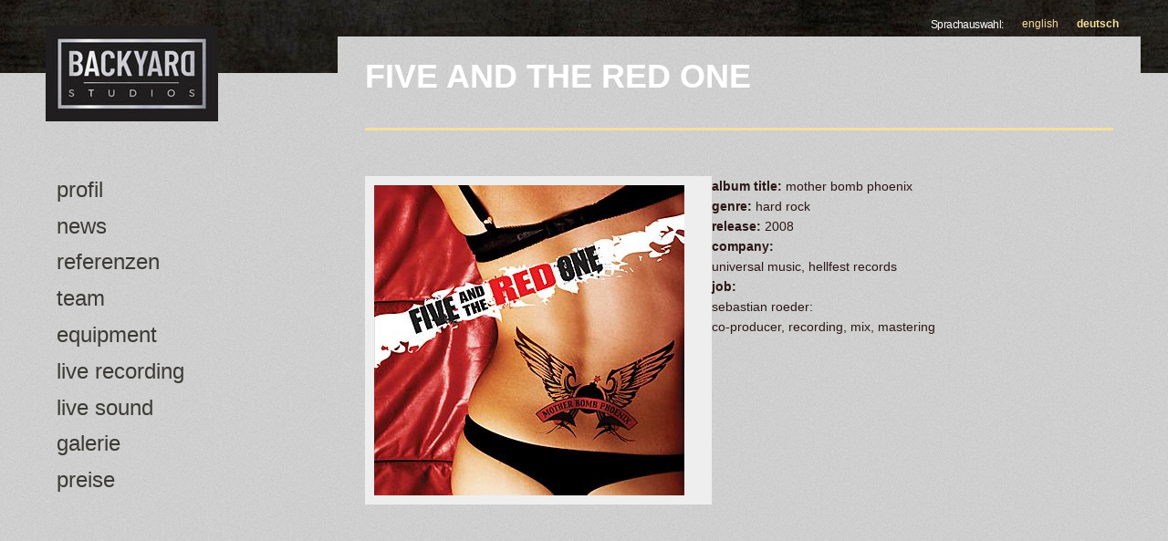

--- FILE ---
content_type: text/html; charset=utf-8
request_url: http://backyard-studios.de/2012/de/node/117?width=700&height=540%20
body_size: 4377
content:
<!DOCTYPE html PUBLIC "-//W3C//DTD XHTML+RDFa 1.0//EN"
  "http://www.w3.org/MarkUp/DTD/xhtml-rdfa-1.dtd">
<html xmlns="http://www.w3.org/1999/xhtml" xml:lang="de" version="XHTML+RDFa 1.0" dir="ltr"
  xmlns:content="http://purl.org/rss/1.0/modules/content/"
  xmlns:dc="http://purl.org/dc/terms/"
  xmlns:foaf="http://xmlns.com/foaf/0.1/"
  xmlns:og="http://ogp.me/ns#"
  xmlns:rdfs="http://www.w3.org/2000/01/rdf-schema#"
  xmlns:sioc="http://rdfs.org/sioc/ns#"
  xmlns:sioct="http://rdfs.org/sioc/types#"
  xmlns:skos="http://www.w3.org/2004/02/skos/core#"
  xmlns:xsd="http://www.w3.org/2001/XMLSchema#">
<head profile="http://www.w3.org/1999/xhtml/vocab">
  <meta http-equiv="Content-Type" content="text/html; charset=utf-8" />
<meta name="Generator" content="Drupal 7 (http://drupal.org)" />
<link rel="canonical" href="/2012/de/content/five-and-red-one" />
<link rel="shortlink" href="/2012/de/node/117" />
<link rel="shortcut icon" href="http://backyard-studios.de/2012/sites/default/files/favicon.jpg" type="image/jpeg" />
<meta name="viewport" content="width=device-width, initial-scale=1, maximum-scale=1, minimum-scale=1, user-scalable=no" />
  <title>Five and the red one | BACKYARD STUDIOS</title>
  <link type="text/css" rel="stylesheet" href="http://backyard-studios.de/2012/sites/default/files/css/css_tguG8T8uF2ztsJqyG8zwgiml5sM9m7x3GHHukeEAcQI.css" media="all" />
<link type="text/css" rel="stylesheet" href="http://backyard-studios.de/2012/sites/default/files/css/css_TsVRTbLFUpEZAfw-_bWPJu840QT523CPjUVJ5MRWfyk.css" media="all" />
<link type="text/css" rel="stylesheet" href="http://backyard-studios.de/2012/sites/default/files/css/css_5IlyDNOHdSei7nQTBcbbNY63g9ubVMS0Sf7MPu6okgo.css" media="all" />
<link type="text/css" rel="stylesheet" href="http://backyard-studios.de/2012/sites/default/files/css/css_pO9nmDQiOZTLNfyX-mjrWrMG9yM4X4OBDMTbNlXNkfY.css" media="all" />

<!--[if (lt IE 9)&(!IEMobile)]>
<link type="text/css" rel="stylesheet" href="http://backyard-studios.de/2012/sites/default/files/css/css_fYtbtnEoUzFPtxgh6dTbDecDo2iUEM4zbZPuXv5aDZM.css" media="all" />
<![endif]-->

<!--[if gte IE 9]><!-->
<link type="text/css" rel="stylesheet" href="http://backyard-studios.de/2012/sites/default/files/css/css_1UFi1qIsANL3Ggx0_UKOafa5Zt6nEyGp2t-5D6rQB6k.css" media="all" />
<!--<![endif]-->
  <script type="text/javascript" src="http://backyard-studios.de/2012/sites/default/files/js/js_YD9ro0PAqY25gGWrTki6TjRUG8TdokmmxjfqpNNfzVU.js"></script>
<script type="text/javascript" src="http://backyard-studios.de/2012/sites/default/files/js/js_13FT89nyA9MuE07gRSUPmRCHTJobYOdWM9FHRXmGC6A.js"></script>
<script type="text/javascript" src="http://backyard-studios.de/2012/sites/default/files/js/js_43n5FBy8pZxQHxPXkf-sQF7ZiacVZke14b0VlvSA554.js"></script>
<script type="text/javascript">
<!--//--><![CDATA[//><!--
jQuery.extend(Drupal.settings, {"basePath":"\/2012\/","pathPrefix":"de\/","setHasJsCookie":0,"ajaxPageState":{"theme":"backyard_studios","theme_token":"Vd1mBZtm-936sFUNqXIeNAhvjfcOKZM-koCUBKRWb_A","js":{"misc\/jquery.js":1,"misc\/jquery-extend-3.4.0.js":1,"misc\/jquery-html-prefilter-3.5.0-backport.js":1,"misc\/jquery.once.js":1,"misc\/drupal.js":1,"public:\/\/languages\/de_B_kpLYFncro4kXebIFaAkbBsJyWnPd8uAAZ1TGcrFOI.js":1,"sites\/all\/libraries\/colorbox\/jquery.colorbox-min.js":1,"sites\/all\/modules\/colorbox\/js\/colorbox.js":1,"sites\/all\/modules\/colorbox\/js\/colorbox_load.js":1,"sites\/all\/modules\/colorbox\/js\/colorbox_inline.js":1,"sites\/all\/themes\/omega\/omega\/js\/jquery.formalize.js":1,"sites\/all\/themes\/omega\/omega\/js\/omega-mediaqueries.js":1},"css":{"modules\/system\/system.base.css":1,"modules\/system\/system.menus.css":1,"modules\/system\/system.messages.css":1,"modules\/system\/system.theme.css":1,"modules\/comment\/comment.css":1,"modules\/field\/theme\/field.css":1,"modules\/node\/node.css":1,"modules\/search\/search.css":1,"modules\/user\/user.css":1,"sites\/all\/modules\/views\/css\/views.css":1,"sites\/all\/libraries\/colorbox\/example2\/colorbox.css":1,"sites\/all\/modules\/ctools\/css\/ctools.css":1,"modules\/locale\/locale.css":1,"sites\/all\/themes\/omega\/alpha\/css\/alpha-reset.css":1,"sites\/all\/themes\/omega\/alpha\/css\/alpha-mobile.css":1,"sites\/all\/themes\/omega\/alpha\/css\/alpha-alpha.css":1,"sites\/all\/themes\/omega\/omega\/css\/formalize.css":1,"sites\/all\/themes\/omega\/omega\/css\/omega-text.css":1,"sites\/all\/themes\/omega\/omega\/css\/omega-branding.css":1,"sites\/all\/themes\/omega\/omega\/css\/omega-menu.css":1,"sites\/all\/themes\/omega\/omega\/css\/omega-forms.css":1,"sites\/all\/themes\/omega\/omega\/css\/omega-visuals.css":1,"sites\/all\/themes\/backyard_studios\/css\/global.css":1,"ie::normal::sites\/all\/themes\/backyard_studios\/css\/backyard-studios-alpha-default.css":1,"ie::normal::sites\/all\/themes\/backyard_studios\/css\/backyard-studios-alpha-default-normal.css":1,"ie::normal::sites\/all\/themes\/omega\/alpha\/css\/grid\/alpha_default\/normal\/alpha-default-normal-12.css":1,"narrow::sites\/all\/themes\/backyard_studios\/css\/backyard-studios-alpha-default.css":1,"narrow::sites\/all\/themes\/backyard_studios\/css\/backyard-studios-alpha-default-narrow.css":1,"sites\/all\/themes\/omega\/alpha\/css\/grid\/alpha_default\/narrow\/alpha-default-narrow-12.css":1,"normal::sites\/all\/themes\/backyard_studios\/css\/backyard-studios-alpha-default.css":1,"normal::sites\/all\/themes\/backyard_studios\/css\/backyard-studios-alpha-default-normal.css":1,"sites\/all\/themes\/omega\/alpha\/css\/grid\/alpha_default\/normal\/alpha-default-normal-12.css":1,"wide::sites\/all\/themes\/backyard_studios\/css\/backyard-studios-alpha-default.css":1,"wide::sites\/all\/themes\/backyard_studios\/css\/backyard-studios-alpha-default-wide.css":1,"sites\/all\/themes\/omega\/alpha\/css\/grid\/alpha_default\/wide\/alpha-default-wide-12.css":1}},"colorbox":{"transition":"elastic","speed":"350","opacity":"0.85","slideshow":false,"slideshowAuto":true,"slideshowSpeed":"2500","slideshowStart":"start slideshow","slideshowStop":"stop slideshow","current":"{current} of {total}","previous":"\u00ab Prev","next":"Next \u00bb","close":"Close","overlayClose":true,"returnFocus":true,"maxWidth":"100%","maxHeight":"100%","initialWidth":"300","initialHeight":"100","fixed":true,"scrolling":true,"mobiledetect":true,"mobiledevicewidth":"480px","file_public_path":"\/2012\/sites\/default\/files","specificPagesDefaultValue":"admin*\nimagebrowser*\nimg_assist*\nimce*\nnode\/add\/*\nnode\/*\/edit\nprint\/*\nprintpdf\/*\nsystem\/ajax\nsystem\/ajax\/*"},"omega":{"layouts":{"primary":"normal","order":["narrow","normal","wide"],"queries":{"narrow":"all and (min-width: 740px) and (min-device-width: 740px), (max-device-width: 800px) and (min-width: 740px) and (orientation:landscape)","normal":"all and (min-width: 980px) and (min-device-width: 980px), all and (max-device-width: 1024px) and (min-width: 1024px) and (orientation:landscape)","wide":"all and (min-width: 1220px)"}}}});
//--><!]]>
</script>
</head>
<body class="html not-front not-logged-in page-node page-node- page-node-117 node-type-referenz i18n-de context-content">
  <div id="skip-link">
    <a href="#main-content" class="element-invisible element-focusable">Direkt zum Inhalt</a>
  </div>
    <div class="page clearfix" id="page">
      <div id="section-header" class="section section-header">
  <div id="zone-user-wrapper" class="zone-wrapper zone-user-wrapper clearfix">  
  <div id="zone-user" class="zone zone-user clearfix container-12">
    <div class="grid-4 region region-user-second" id="region-user-second">
  <div class="region-inner region-user-second-inner">
    <div class="block block-locale block-language block-locale-language odd" id="block-locale-language">
  <div class="block-inner clearfix">
              <h2 class="block-title">Sprachauswahl:</h2>
            
    <div class="content clearfix">
      <ul class="language-switcher-locale-url"><li class="en first"><a href="/2012/en/node/117" class="language-link" xml:lang="en">English</a></li><li class="de last active"><a href="/2012/de/content/five-and-red-one" class="language-link active" xml:lang="de">Deutsch</a></li></ul>    </div>
  </div>
</div>
  </div>
</div>  </div>
</div><div id="zone-branding-wrapper" class="zone-wrapper zone-branding-wrapper clearfix">  
  <div id="zone-branding" class="zone zone-branding clearfix container-12">
    <div class="grid-12 region region-branding" id="region-branding">
  <div class="region-inner region-branding-inner">
    <div class="branding-data clearfix">
            <div class="logo-img">
        <a href="/2012/de" rel="home" title=""><img src="http://backyard-studios.de/2012/sites/default/files/backyard-logo.jpg" alt="" id="logo" /></a>      </div>
                </div>
      </div>
</div>  </div>
</div></div>    
      <div id="section-content" class="section section-content">
  <div id="zone-content-wrapper" class="zone-wrapper zone-content-wrapper clearfix">  
  <div id="zone-content" class="zone zone-content clearfix container-12">    
        
        <div class="grid-3 region region-sidebar-first" id="region-sidebar-first">
  <div class="region-inner region-sidebar-first-inner">
    <div class="block block-system block-menu block-main-menu block-system-main-menu odd block-without-title" id="block-system-main-menu">
  <div class="block-inner clearfix">
                
    <div class="content clearfix">
      <ul class="menu"><li class="first leaf"><a href="/2012/de/profil">Profil</a></li>
<li class="leaf"><a href="/2012/de/news" title="">news</a></li>
<li class="leaf"><a href="/2012/de/referenzen">Referenzen</a></li>
<li class="leaf"><a href="/2012/de/team">Team</a></li>
<li class="leaf"><a href="/2012/de/equipment">Equipment</a></li>
<li class="leaf"><a href="/2012/de/live-recording">Live Recording</a></li>
<li class="leaf"><a href="/2012/de/live-sound">Live Sound</a></li>
<li class="leaf"><a href="/2012/de/galerie">Galerie</a></li>
<li class="last leaf"><a href="/2012/de/preise">Preise</a></li>
</ul>    </div>
  </div>
</div>
  </div>
</div><div class="grid-9 region region-content" id="region-content">
  <div class="region-inner region-content-inner">
    <a id="main-content"></a>
                <h1 class="title" id="page-title">Five and the red one</h1>
                        <div class="block block-system block-main block-system-main odd block-without-title" id="block-system-main">
  <div class="block-inner clearfix">
                
    <div class="content clearfix">
      <div about="/2012/de/content/five-and-red-one" typeof="sioc:Item foaf:Document" class="node node-referenz node-published node-not-promoted node-not-sticky author-backyadmin odd clearfix" id="node-referenz-117">
        <span property="dc:title" content="Five and the red one" class="rdf-meta element-hidden"></span><span property="sioc:num_replies" content="0" datatype="xsd:integer" class="rdf-meta element-hidden"></span>    
  
  <div class="content clearfix">
    <div class="field field-name-field-bild field-type-image field-label-hidden"><div class="field-items"><div class="field-item even"><img typeof="foaf:Image" src="http://backyard-studios.de/2012/sites/default/files/styles/ref_large/public/covers/fatro_motor.jpg?itok=DwjLhW4i" width="340" height="340" alt="" /></div></div></div><div class="field field-name-field-title field-type-text field-label-inline clearfix"><div class="field-label">Album Title:&nbsp;</div><div class="field-items"><div class="field-item even">Mother Bomb Phoenix</div></div></div><div class="field field-name-field-genre field-type-text field-label-inline clearfix"><div class="field-label">Genre:&nbsp;</div><div class="field-items"><div class="field-item even">Hard Rock</div></div></div><div class="field field-name-field-publication field-type-text field-label-inline clearfix"><div class="field-label">Release:&nbsp;</div><div class="field-items"><div class="field-item even">2008</div></div></div><div class="field field-name-field-firma field-type-text field-label-inline clearfix"><div class="field-label">Company:&nbsp;</div><div class="field-items"><div class="field-item even">universal music, hellfest records</div></div></div><div class="field field-name-field-job field-type-text-long field-label-inline clearfix"><div class="field-label">Job:&nbsp;</div><div class="field-items"><div class="field-item even"><p>sebastian roeder:<br />
co-producer, recording, mix, mastering</p>
</div></div></div>  </div>
  
  <div class="clearfix">
          <div class="links node-links clearfix"></div>
    
      </div>
</div>    </div>
  </div>
</div>
      </div>
</div>  </div>
</div></div>    
  
      <div id="section-footer" class="section section-footer">
  <div id="zone-footer-wrapper" class="zone-wrapper zone-footer-wrapper clearfix">  
  <div id="zone-footer" class="zone zone-footer clearfix container-12">
    <div class="grid-12 region region-footer-first" id="region-footer-first">
  <div class="region-inner region-footer-first-inner">
    <div class="block block-block block-1 block-block-1 odd block-without-title" id="block-block-1">
  <div class="block-inner clearfix">
                
    <div class="content clearfix">
      <div id="footer_wrap"><div id="footer_links"><p><strong>backyard studios</strong><br /> fürstenstraße 29 1/2 <br /> d-87439 kempten (allgäu)<br /><br /> fon.................. +49 (0) 831-5121932<br /> mobil.............. +49 (0) 171-5726915</p></div>
<div id="footer_rechts"><p><a href="http://www.backyard-studios.de">www.backyard-studios.de</a><br /><br /> <a href="mailto:info@backyard-studios.de">info@backyard-studios.de</a><br /><br /> <a href="http://www.backyard-studios.de/2012/de/impressum">Impressum</a><br /><br /><a href="http://www.backyard-studios.de/2012/de/node/477">Datenschutz</a><br /><br /></p></div></div>    </div>
  </div>
</div>
  </div>
</div>  </div>
</div></div>  </div>  </body>
</html>